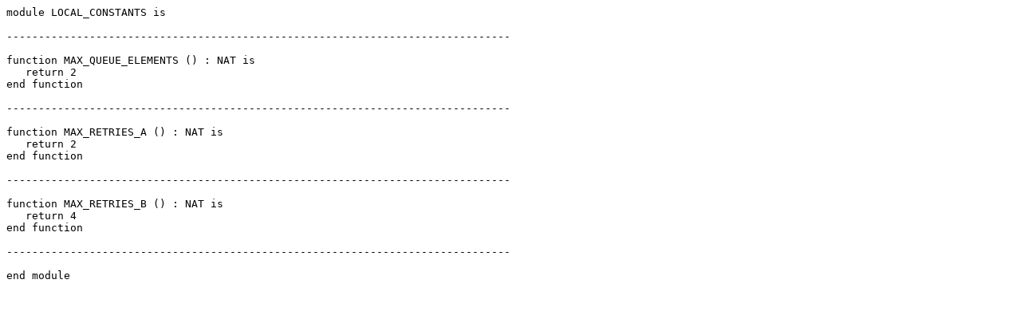

--- FILE ---
content_type: text/plain; charset=ISO-8859-1
request_url: https://cadp.inria.fr/ftp/demos/demo_05/LOCAL_CONSTANTS.lnt
body_size: 568
content:
module LOCAL_CONSTANTS is

-------------------------------------------------------------------------------

function MAX_QUEUE_ELEMENTS () : NAT is
   return 2
end function

-------------------------------------------------------------------------------

function MAX_RETRIES_A () : NAT is
   return 2
end function

-------------------------------------------------------------------------------

function MAX_RETRIES_B () : NAT is
   return 4
end function

-------------------------------------------------------------------------------

end module
